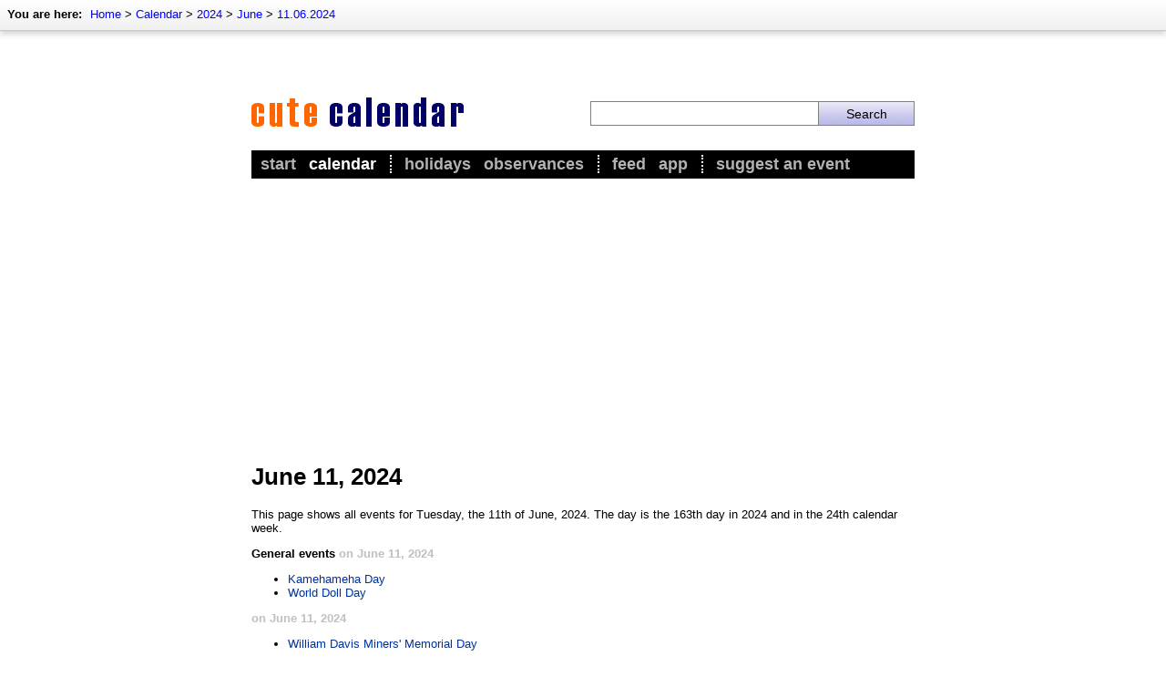

--- FILE ---
content_type: text/html; charset=utf-8
request_url: https://www.cute-calendar.com/calendar/2024-06-11.html
body_size: 5341
content:
<!DOCTYPE html>
<html lang="en-US" itemscope itemtype="http://schema.org/CollectionPage">
<head>
	<meta http-equiv="Content-Type" content="text/html; charset=utf-8" />
	<meta name="viewport" content="width=device-width, initial-scale=1.0, maximum-scale=1.0, user-scalable=no, minimal-ui"/>
	
	<title>June 11, 2024</title>

	<meta name="description"    content="This page lists all events for Tuesday, the 11th of June, 2024." />
	<meta name="keywords"       content="calendar, 11, 6, 2024, events, concerts" />
	<meta name="revision"       content="3 days" />
	<meta name="robots"         content="noindex" />
	<meta name="date"           content="2026-01-22" />


	<meta name="DC.Title"       content="June 11, 2024" />
	<meta name="DC.Description" content="This page lists all events for Tuesday, the 11th of June, 2024.">
	<meta name="DC.Type"        content="Text" />
	<meta name="DC.Format"      content="text/html" />
	<meta name="DC.Identifier"  content="https://www.cute-calendar.com/" />
	<meta name="DC.Language"    content="en-US" />
	<meta name="DC.Rights"      content="All rights reserved." />

	<meta http-equiv="pragma"   content="no-cache" />
	<meta http-equiv="expires"  content="300" />
	<meta name="expire"         content="100" />

	<meta http-equiv="cache-control"        content="no-cache" />
	<meta http-equiv="content-language"     content="en-US" />
	<meta name="MSSmartTagsPreventParsing"  content="TRUE" />
	<meta name="generator" content="Claudia Content 2005" />
	   
	<meta name="geo.placename" content="New York, US-NY" />
	<meta name="geo.position" content="40.712778;-74.005833" />
	<meta name="geo.region" content="US-NY" />
	<meta name="ICBM" content="40.712778, -74.005833" />	 
	   
	<link rel="start" title="Home" href="https://www.cute-calendar.com/">
	<link rel="up" title="Home"  href="https://www.cute-calendar.com/">
	   
	<link href="https://www.cute-calendar.com/calendar/rss/" rel="alternate" type="application/rss+xml" title="Cute Calendar - current events" />
	<link rel="icon" href="https://www.cute-calendar.com/favicon.png" type="image/png">
	<link rel="image_src" href="https://www.cute-calendar.com/images/image-src.png">
	<meta property="fb:app_id" content="436384309794675"/>

	<meta property="og:title" content="June 11, 2024">
	<meta property="og:type" content="article">
	<meta property="og:description" content="This page lists all events for Tuesday, the 11th of June, 2024.">
	<meta property="og:site_name" content="Cute Calendar">
	<meta property="og:image" content="https://www.cute-calendar.com/images/image-src.png">

	<meta name="theme-color" content="#000000">

	<link rel="alternate" hreflang="de" href="http://www.kleiner-kalender.de/kalender/2024-06-11.html" >
	<link rel="alternate" hreflang="en" href="https://www.cute-calendar.com/calendar/2024-06-11.html" >
	<link rel="alternate" hreflang="es" href="http://www.calendario-chiquito.es/calendario/2024-06-11.html" >
	<link rel="alternate" hreflang="fr" href="http://www.chouette-calendrier.com/calendrier/2024-06-11.html" >
	<link rel="alternate" hreflang="tr" href="http://www.tatli-takvim.com/takvim/2024-06-11.html" >
	
	
	<link rel="stylesheet" type="text/css" href="https://www.cute-calendar.com/_binding/css/main.css" />
	
	<link rel="stylesheet" type="text/css" href="https://www.cute-calendar.com/_binding/css/main-intermediate.css" />

	<meta name="twitter:card" content="summary">
<meta name="twitter:site" content="@CuteCalendar">
<meta name="twitter:title" content="June 11, 2024">
<meta name="twitter:description" content="This page lists all events for Tuesday, the 11th of June, 2024.">
<meta name="twitter:domain" content="cute-calendar.com" />

	<meta property="twitter:account_id" content="103382474">

	<meta name="google-play-app" content="app-id=net.cutecalendar.app.pro">	
	<meta name="apple-itunes-app" content="app-id=1182838505">
	
	<meta property="al:ios:app_name" content="Cute Calendar" >
	<meta property="al:ios:app_store_id" content="1182838505" >
	<meta property="al:android:app_name" content="Cute Calendar" >
	<meta property="al:android:package" content="net.cutecalendar.app.pro" >	
	
	<meta name="application-name" content="Cute Calendar">
	<meta name="msapplication-TileImage" content="/images/msapplication-tileimage.png">
	<meta name="msapplication-TileColor" content="#FFF176">
	
	<link rel="apple-touch-icon" type="image/png" href="/apple-touch-icon.png">


	<script type="text/javascript">
	  var _gaq = _gaq || [];
	  _gaq.push(['_setAccount', 'UA-93051-18']);
	  _gaq.push(['_trackPageview']);
	
	  (function() {
	    var ga = document.createElement('script'); ga.type = 'text/javascript'; ga.async = true;
	    ga.src = ('https:' == document.location.protocol ? 'https://ssl' : 'http://www') + '.google-analytics.com/ga.js';
	    var s = document.getElementsByTagName('script')[0]; s.parentNode.insertBefore(ga, s);
	  })();
	</script>

	<script async src="https://fundingchoicesmessages.google.com/i/pub-5611464161838212?ers=1" nonce="IAOLjn6JX6xHrtGY1yEeWA"></script><script nonce="IAOLjn6JX6xHrtGY1yEeWA">(function() {function signalGooglefcPresent() {if (!window.frames['googlefcPresent']) {if (document.body) {const iframe = document.createElement('iframe'); iframe.style = 'width: 0; height: 0; border: none; z-index: -1000; left: -1000px; top: -1000px;'; iframe.style.display = 'none'; iframe.name = 'googlefcPresent'; document.body.appendChild(iframe);} else {setTimeout(signalGooglefcPresent, 0);}}}signalGooglefcPresent();})();</script>

	<script async src="//pagead2.googlesyndication.com/pagead/js/adsbygoogle.js"></script>
<script>
	(adsbygoogle = window.adsbygoogle || []).push({
		google_ad_client: "ca-pub-5611464161838212",
		enable_page_level_ads: true
	});
</script>
	


	<!--link rel="stylesheet" type="text/css" href="https://cdn.jsdelivr.net/npm/cookieconsent@3/build/cookieconsent.min.css" /-->

</head>

<body class="isResponsive" bgcolor="#FFFFFF" text="#000000" link="#003399" vlink="#666666" alink="#3366cc">

<div id="Seitenrahmen">

	<div id="ContentContainer">
		<div id="Content" style="max-width:728px;margin:auto;">
			<script type="text/javascript">
				
				var isResponsive = true;
				
				var width = screen.width;
				if (width >= 800 && !window.location.href.match(/#responsive/)){
					document.getElementById("Content").style.width = "728px";
					document.body.className = "isNotResponsive";
					var isResponsive = false;
				}
	
			</script>		
			<div id="Header" style="z-index:7">
			
				<style>
					#AppMsg {
						background-color:black;
						background-image:url(/images/app-icon.png);
						background-repeat:no-repeat;
						padding-left:47px; background-size:32px 32px;
						background-position:10px center;min-height:52px;
						display:none;
						position:sticky;
						z-index:9;
						top:0px;
					}
					#AppMsgClose {
						float:right;
						color:white;
						padding:17px;
						position:relative;
						z-index:5;
						font-size:18px;
						cursor:pointer;
					}
					#AppMsgLabel {
						padding:5px;
						padding-top:18px;
						color:white;
						font-size:16px;
						font-weight:bold
					}
					@media screen and (max-width: 550px) {
						.isResponsive #AppMsg {
							display:block;
						}
					}
					.hide-app-msg {
						display:none !important;
					}
				</style>
				<script type="text/javascript">			
					var standalone = navigator.standalone;
					var agent = navigator.userAgent;
					var systype = null;
					if (agent.match(/Android/i) != null) {
			            systype = "android";
			        }
			        if (agent.match(/Windows Phone/i) != null && agent.match(/Lumia/i) != null) {
			            systype = "windows";
			        }		
					function initAppMsg(){
						if (appGetCookie("appmsg-closed") == "1"){
							document.getElementById("AppMsg").classList.add("hide-app-msg");
						}
					}
					function openAppStore(){
						var url = "https://feed.cute-calendar.com/app/";
						if (!standalone && systype == "android"){
							url = "https://play.google.com/store/apps/details?id=net.cutecalendar.app";
						}
						if (!standalone && systype == "windows"){
							url = "http://windowsphone.com/s?appid=4a76c57d-ac8a-435b-8cd5-14f7c5b28e38";
						}

						var myWin = window.open(url, "CalendarApp");
						myWin.focus();
						return closeAppMsg();
					}
			       	function closeAppMsg(){
			       		document.getElementById("AppMsg").style.display="none";
			       		appSetCookie("appmsg-closed", "1", 30);
						return true;
			       	}
					function appGetCookie(cname) {
					    var name = cname + "=";
					    var ca = document.cookie.split(';');
					    for(var i=0; i<ca.length; i++) {
					        var c = ca[i];
					        while (c.charAt(0)==' ') c = c.substring(1);
					        if (c.indexOf(name) == 0) return c.substring(name.length,c.length);
					    }
					    return "";
					} 
					function appSetCookie(cname, cvalue, exdays) {
					    var d = new Date();
					    d.setTime(d.getTime() + (exdays*24*60*60*1000));
					    var expires = "expires="+d.toUTCString();
					    document.cookie = cname + "=" + cvalue + "; " + expires;
					} 
					initAppMsg();
				</script>
				<div id="AppMsg" onclick="openAppStore()">
					<div id="AppMsgClose" onclick="closeAppMsg()">X</div>
					<div id="AppMsgLabel">Get our free Cute Calendar App</div>
				</div>
			
				<div id="AdContainerTopResponsive" style="display:block;max-width:100%;height:auto;background-color:silver;">
					
				</div>
				<div id="ImageArea" style="margin:0px;padding-bottom:23px;max-width:100%;">
					<div style="display:table;width:100%;box-sizing:border-box">
					<div class="mobileCell hideDesktop" style="vertical-align:middle;width:12%;max-width:30px;padding-right:15px;">
						<img src="https://www.cute-calendar.com/images/intermediate/icon-navigation.png" style="width:100%;max-width:30px;" alt="" onclick="handleMenu()">
						<script>
							function handleMenu(){
								$("#MainMenu").slideToggle(function(){ 
									if ($("#MainMenu").css('display') == 'none'){ 
										$("#MainMenu").css('display','');	
									} 
								});
								$("#ShadowOverlay").fadeToggle();
							}
						</script>
					</div>
					<div style="vertical-align:middle;display:table-cell;width:76%;max-width:76%;width:51%">
						<a href="/"><img src="https://www.cute-calendar.com/images/v3/logo-intermediate.gif" style="max-width:234px;width:100%;border:0px solid white" title="Cute Calendar" alt="Cute Calendar"></a>
					</div>
					<div id="SearchColumn">
							
							<div class="hideDesktop"><img src="https://www.cute-calendar.com/images/intermediate/icon-search.png" style="width:100%;min-width:10px;max-width:30px;" alt="" onclick="handleSearch()"></div>
	
							<div class="hideMobile">
								<form method="POST" action="https://www.cute-calendar.com/search/" style="display:table;width:100%;margin:0px;">
									<div style="display:table-cell;width:70%"><input name="dta[searchtext]" required value="" style="width:100%"></div>
									<div style="display:table-cell;width:30%;"><input style="width:100%" type="submit" value="Search"></div>
								</form>
							</div>
	
						<script>
							function handleSearch(){
								$("#SearchAreaMobile").slideToggle();
								$("#ShadowOverlaySearch").fadeToggle();
							}
						</script>
					</div></div>
				</div>
				<div id="TopNavi">
					
					
	<div id="BreadcrumbNavi" style="font-size:13px;position:absolute;top:0px;left:0px;width:100%;">
		<div style="padding:8px;float:left;">
			<div style="height:17px;white-space:nowrap;">
				<div style="display:inline"><b style="padding-right:5px">You are here:</b></div>
				<div style="display:inline" itemprop="breadcrumb">
				<a href='https://www.cute-calendar.com/'>Home</a> &gt; <a href='https://www.cute-calendar.com/calendar/'>Calendar</a> &gt; <a href='https://www.cute-calendar.com/calendar/2024.html'>2024</a> &gt; <a href='https://www.cute-calendar.com/calendar/2024-06.html'>June</a> &gt; <a href='https://www.cute-calendar.com/calendar/2024-06-11.html'>11.06.2024</a>
				</div>
			</div>
		</div>
	</div>


	
				</div>
				<div id="MainMenu">
					<div style="padding:5px">
						<ul id="Navigation">
							<li ><a href="https://www.cute-calendar.com/">Start</a></li>
							<li  class='aktiv' style="padding-right:15px;border-right:2px dotted white"><a href="https://www.cute-calendar.com/calendar/">Calendar</a></li>
							
							<li ><a href="https://www.cute-calendar.com/category/holidays.html">Holidays</a></li>
							<li  style="padding-right:15px;border-right:2px dotted white"><a href="https://www.cute-calendar.com/category/observances.html">Observances</a></li>
							
							<li ><a href="https://feed.cute-calendar.com/">Feed</a></li>
							<li  style="padding-right:15px;border-right:2px dotted white"><a href="https://feed.cute-calendar.com/app/">App</a></li>

							<li ><a href="https://www.cute-calendar.com/contact/add-appointment">Suggest an event</a></li>
						</ul>
					</div>
				</div>
			</div>
			<div id="ShadowOverlay" style="display:none;position:fixed;width:100%;max-width:100%;height:100%;max-height:100%;overflow:hidden;background-color:rgba(0,0,0,0.6);z-index:6;top:0px;left:0px;" onclick="handleMenu()"></div>
			<div id="SearchAreaMobile" style="display:none">
				<div style="background-color:white;padding:25px;">
					<form method="POST" action="https://www.cute-calendar.com/search/" style="display:table;width:100%;margin:0px;">
						<div style="display:table-cell;width:70%"><input type="text" name="dta[searchtext]" required value="" style="font-size:16px;width:100%;border:1px solid #81d4fa"></div>
						<div style="display:table-cell;width:30%;"><input style="font-size:16px;border:1px solid #81d4fa;background-color:#81d4fa" type="submit" value="Search"></div>
					</form>
				</div>
			</div>
			<div id="ShadowOverlaySearch" style="display:none;position:fixed;width:100%;max-width:100%;height:100%;max-height:100%;overflow:hidden;background-color:rgba(0,0,0,0.6);z-index:8;top:0px;left:0px;" onclick="handleSearch()"></div>
	
		<div id="ContentBody">
			<div id="AdContainerTopDesktop" style="display:block;width:100%;height:auto;background-color:silver;">
				
			</div>
	
			
<h1>June 11, 2024</h1>
<p>
	This page shows all events for Tuesday, the 11th of June, 2024.
	The day is the 163th day in 2024 and in the 24th calendar week.
</p>

<h2 style='font-size:13px'>General events <span style='color:silver'>on June 11, 2024</span></h2><ul><li><a href='https://www.cute-calendar.com/event/kamehameha-day/42901.html' rel="nofollow">Kamehameha Day</a></li><li><a href='https://www.cute-calendar.com/event/world-doll-day/42904.html' rel="nofollow">World Doll Day</a></li></ul><h2 style='font-size:13px'> <span style='color:silver'>on June 11, 2024</span></h2><ul><li><a href='https://www.cute-calendar.com/event/william-davis-miners-memorial-day/42922.html' rel="nofollow">William Davis Miners' Memorial Day</a></li></ul>
				
		</div>
	
		<div id="AdContainerBottom" style="margin-bottom:15px">
			
		</div>

	</div>

	<div id="NaviBottom" style="padding-top:10px;padding-bottom:10px;position:relative;margin:auto;max-width:730px;box-shadow:none;border:none;">
		<div class="responsiveTable" >
				<div class="tableRow">
						 <div class="tableCell">
							<h3>Recurring events</h3>
							<ul>
								<li><a href="https://www.cute-calendar.com/category/holidays.html">Holidays</a></li>
								<li><a href="https://www.cute-calendar.com/category/observances.html">Observances</a></li>
								<li><a href="https://www.cute-calendar.com/category/commemoration-days.html">Commemoratives</a></li>
								<li><a href="https://www.cute-calendar.com/category/religious-feasts-and-customs.html">Religious feasts</a></li>
								<li><a href="https://www.cute-calendar.com/category/name-days.html">Name days</a></li>
								<li><a href="https://www.cute-calendar.com/category/national-days.html">National Days</a></li>
							</ul>
						</div>
						<div class="tableCell">
							<h3>Nature events</h3>
							<ul>
								<li><a href="https://www.cute-calendar.com/category/moon-phases.html">Moon phases</a></li>
								<li><a href="https://www.cute-calendar.com/category/lunar-eclipses.html">Lunar eclipses</a></li>
								<li><a href="https://www.cute-calendar.com/category/solar-eclipses.html">Solar Eclipses</a></li>
								<li><a href="https://www.cute-calendar.com/category/seasons.html">Seasons</a></li>
								<li><a href="https://www.cute-calendar.com/category/meteor-showers.html">Meteor showers</a></li>
							</ul>
						</div>
				</div>
				<div class="tableRow">
						<div class="tableCell">
							<h3>Entertainment</h3>
							<ul>
								<li><a href="https://music.cute-calendar.com/">Concerts</a></li>
								<li><a href="https://film.cute-calendar.com/">Theatrical releases</a></li>
								<li><a href="https://music.cute-calendar.com/category/music-festivals.html">Music festivals</a></li>
								<li><a href="https://www.cute-calendar.com/category/mass-events.html">Mass events</a></li>
								<li><a href="https://www.cute-calendar.com/category/comedy.html">Comedy</a></li>
							</ul>		
						</div>
						<div class="tableCell">
							<h3>Misc</h3>
							<ul>
								<li><a href="https://www.cute-calendar.com/category/daylight-saving-time.html">Daylight saving</a></li>
								<li><a href="https://www.cute-calendar.com/category/zodiac-signs.html">Zodiac signs</a></li>
								<li><a href="https://www.cute-calendar.com/category/leap-days.html">Leap days</a></li>
								<li><a href="https://www.cute-calendar.com/category/trade-fairs.html">Trade fairs</a></li>
								<li><a href="https://www.cute-calendar.com/category/reminder.html">Reminder</a></li>
							</ul>		
						</div>	
				</div>
		</div>
		<div style="clear:both"></div>
  	</div>
	<div id="BottomContent" style="padding:15px;padding-bottom:30px">
		<p align="center" style="margin-bottom:5px">
	  		<a href="https://www.cute-calendar.com/" title="Overview">Main</a> &ndash; 
	  		<a href="https://www.cute-calendar.com/calendar/" title="Calendar">Calendar</a> &ndash;
		  	<a href="https://feed.cute-calendar.com/app/" title="App">App</a> &ndash; 
			<a href="https://www.cute-calendar.com/sitemap.html" title="Sitemap">Sitemap</a> &ndash;   
			<a href="https://www.cute-calendar.com/privacy.html" title="Privacy Policy">Privacy Policy</a>  &ndash;		
	  		<a href="https://www.cute-calendar.com/imprint.html" title="Imprint">Imprint</a>  &ndash;
	  		<a href="https://www.cute-calendar.com/contact" title="Contact form">Contact</a>
	  	</p>
	  	<p align="center" style="margin-top:5px;">
	  		June 11, 2024 &ndash; Copyright &copy; 2026 Cute Calendar
	  	</p>
	</div>
	</div>

	<script src="https://www.cute-calendar.com/_binding/js/jquery-3.1.1.min.js"></script>

	<!--script src="https://cdn.jsdelivr.net/npm/cookieconsent@3/build/cookieconsent.min.js" data-cfasync="false"></script>
	<script>
	window.cookieconsent.initialise({
	  "palette": {
		"popup": {
		  "background": "#000",
		  "text": "#0f0"
		},
		"button": {
		  "background": "#0f0"
		}
	  },
	  "content": {
		"message": "This website uses cookies to ensure you get the best experience on our website. ",
		"dismiss": "OK",
		"link": "Learn more",
		"href": "https://www.cute-calendar.com/imprint.html"
	  }
	});
	</script-->

	</div>
</body>
</html>

--- FILE ---
content_type: text/html; charset=utf-8
request_url: https://www.google.com/recaptcha/api2/aframe
body_size: 268
content:
<!DOCTYPE HTML><html><head><meta http-equiv="content-type" content="text/html; charset=UTF-8"></head><body><script nonce="HnV5GBDaRrAXb87BYXm-gw">/** Anti-fraud and anti-abuse applications only. See google.com/recaptcha */ try{var clients={'sodar':'https://pagead2.googlesyndication.com/pagead/sodar?'};window.addEventListener("message",function(a){try{if(a.source===window.parent){var b=JSON.parse(a.data);var c=clients[b['id']];if(c){var d=document.createElement('img');d.src=c+b['params']+'&rc='+(localStorage.getItem("rc::a")?sessionStorage.getItem("rc::b"):"");window.document.body.appendChild(d);sessionStorage.setItem("rc::e",parseInt(sessionStorage.getItem("rc::e")||0)+1);localStorage.setItem("rc::h",'1769062980161');}}}catch(b){}});window.parent.postMessage("_grecaptcha_ready", "*");}catch(b){}</script></body></html>

--- FILE ---
content_type: application/javascript; charset=utf-8
request_url: https://fundingchoicesmessages.google.com/f/AGSKWxX8oWAuUUtizBYglLGZR4Ne_5CEpbE5nifEE_jSdEcMAvknJ_eFiO1m7Z7XaMqm8MpYdRv8tfhUM4paambYal0_G9CuvcGKb1g6NDc1aGD4dnzCmPzjXvTASEWTB4gPLzJMo21ZjKdcveHCxH2MNqJGhwEdClmt_lOgcAVlCO7R2xkKrvvN08GsLWF_/__adright2./common/ads__adtext_/ad300ws./adsAPI.
body_size: -1289
content:
window['092499e3-6db9-411f-a137-98d977f9a25d'] = true;